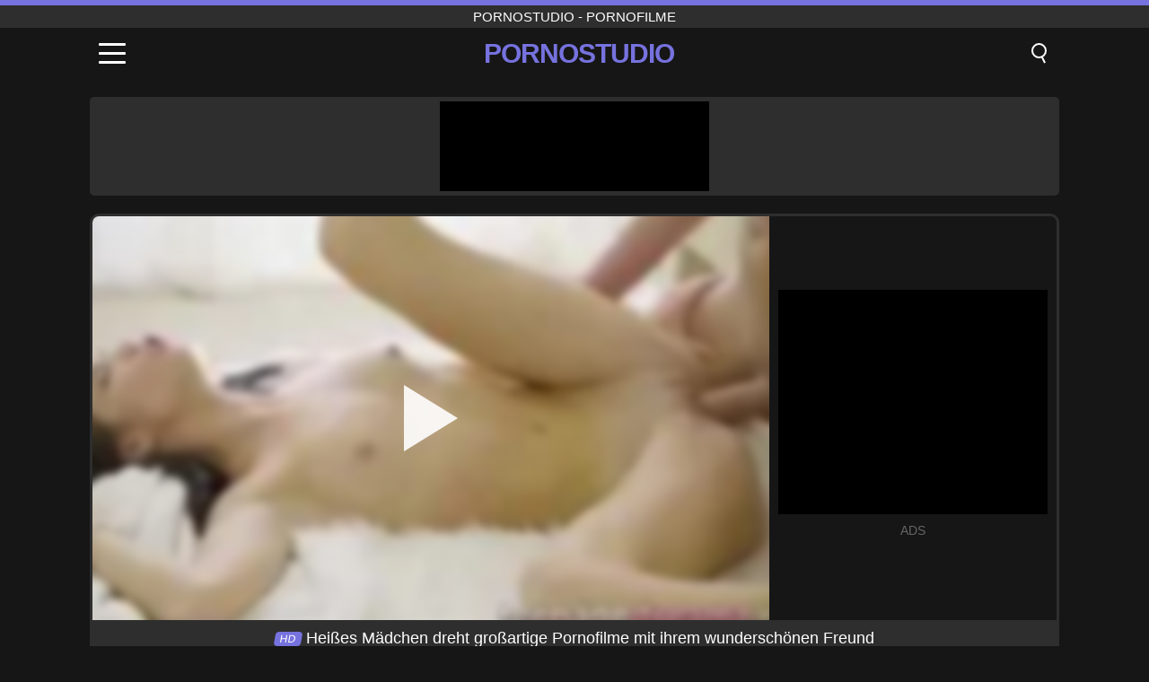

--- FILE ---
content_type: text/html; charset=UTF-8
request_url: https://pornostudio.ro/de/video/118
body_size: 9713
content:
<!DOCTYPE html><html lang="de" translate="no"><head><meta charset="UTF-8"/><meta name="viewport" content="width=device-width, initial-scale=1"><title>Heißes Mädchen dreht großartige Pornofilme mit ihrem wunderschönen Freund - PORNOSTUDIO.RO</title><meta name="description" content="✅ Heißes Mädchen dreht großartige Pornofilme mit ihrem wunderschönen Freund, Pornostudio - Pornofilme. ✅"><meta name="keywords" content="heißes,mädchen,dreht,großartige,pornofilme,ihrem,wunderschönen,freund,pornostudio"><meta name="robots" content="max-image-preview:large"><script type="application/ld+json">{"@context":"https://schema.org","@type":"VideoObject","name":"Heißes Mädchen dreht großartige Pornofilme mit ihrem wunderschönen Freund","description":"✅ Heißes Mädchen dreht großartige Pornofilme mit ihrem wunderschönen Freund, Pornostudio - Pornofilme. ✅","contentUrl":"https://pornostudio.ro/cdn/118.mp4","thumbnailUrl":["https://pornostudio.ro/i/media/p/118.jpg","https://pornostudio.ro/i/media/w/118.webp"],"uploadDate":"2021-09-10T00:47:00+03:00","duration":"P0DT0H7M30S","interactionCount":"1617"}</script><meta property="og:title" content="Heißes Mädchen dreht großartige Pornofilme mit ihrem wunderschönen Freund"><meta property="og:site_name" content="PORNOSTUDIO.RO"><meta property="og:url" content="https://pornostudio.ro/de/video/118"><meta property="og:description" content="✅ Heißes Mädchen dreht großartige Pornofilme mit ihrem wunderschönen Freund, Pornostudio - Pornofilme. ✅"><meta property="og:type" content="video.other"><meta property="og:image" content="https://pornostudio.ro/i/media/p/118.jpg"><meta property="og:video" content="https://pornostudio.ro/cdn/118.mp4"><meta property="og:video:type" content="video/mp4"><meta name="twitter:card" content="summary_large_image"><meta name="twitter:site" content="PORNOSTUDIO.RO"><meta name="twitter:title" content="Heißes Mädchen dreht großartige Pornofilme mit ihrem wunderschönen Freund"><meta name="twitter:description" content="✅ Heißes Mädchen dreht großartige Pornofilme mit ihrem wunderschönen Freund, Pornostudio - Pornofilme. ✅"><meta name="twitter:image" content="https://pornostudio.ro/i/media/p/118.jpg"><meta name="twitter:player" content="https://pornostudio.ro/cdn/118.mp4"><link href="https://pornostudio.ro/i/images/cover.jpg" rel="image_src"><link rel="icon" type="image/jpg" href="/i/images/ico_logo.jpg"><link rel="shortcut icon" type="image/jpg" href="/i/images/ico.jpg"><link rel="apple-touch-icon" type="image/jpg" href="/i/images/ico_logo.jpg"><meta name="theme-color" content="#161616"><link rel="canonical" href="https://pornostudio.ro/de/video/118"><meta name="rating" content="adult"><meta name="rating" content="RTA-5042-1996-1400-1577-RTA"><link rel="preconnect" href="//mc.yandex.ru"><link rel="preconnect" href="//pgnasmcdn.click"><link rel="alternate" href="https://pornostudio.ro/video/118" hreflang="x-default"><link rel="alternate" href="https://pornostudio.ro/ar/video/118" hreflang="ar"><link rel="alternate" href="https://pornostudio.ro/en/video/118" hreflang="en"><link rel="alternate" href="https://pornostudio.ro/de/video/118" hreflang="de"><link rel="alternate" href="https://pornostudio.ro/es/video/118" hreflang="es"><link rel="alternate" href="https://pornostudio.ro/fr/video/118" hreflang="fr"><link rel="alternate" href="https://pornostudio.ro/it/video/118" hreflang="it"><link rel="alternate" href="https://pornostudio.ro/nl/video/118" hreflang="nl"><link rel="alternate" href="https://pornostudio.ro/pl/video/118" hreflang="pl"><link rel="alternate" href="https://pornostudio.ro/pt/video/118" hreflang="pt"><link rel="alternate" href="https://pornostudio.ro/video/118" hreflang="ro"><link rel="alternate" href="https://pornostudio.ro/tr/video/118" hreflang="tr"><style>body{background:#161616;font-family:-apple-system,BlinkMacSystemFont,Segoe UI,Roboto,Oxygen,Ubuntu,Cantarell,Fira Sans,Droid Sans,Helvetica Neue,sans-serif;min-width:320px;margin:auto;color:#fff}a{text-decoration:none;outline:none;color:#161616}input,textarea,select,option,button{outline:none;font-family:-apple-system,BlinkMacSystemFont,Segoe UI,Roboto,Oxygen,Ubuntu,Cantarell,Fira Sans,Droid Sans,Helvetica Neue,sans-serif}*{-webkit-box-sizing:border-box;-moz-box-sizing:border-box;box-sizing:border-box}::placeholder{opacity:1}.top{background:#2e2e2e;text-align:center}.top:before{content:"";width:100%;height:6px;display:block;background:#7672DE}.top h1,.top span{display:block;font-weight:500;color:#fff;font-size:15px;text-transform:uppercase;margin:0;padding:4px 0}.flex{display:-webkit-box;display:-moz-box;display:-ms-flexbox;display:-webkit-flex;display:flex}.flex-center{-ms-flex-align:center;-webkit-align-items:center;-webkit-box-align:center;align-items:center}.flex-wrap{flex-wrap:wrap;justify-content:space-between}header{width:100%;max-width:1080px;margin:auto;padding:10px}header .im{cursor:pointer}header .im i{width:30px;height:3px;background:#fff;margin:7px 0;display:block;border-radius:5px}header a{margin:auto;font-size:28px;text-transform:uppercase;font-weight:500;letter-spacing:-1px;max-width:calc(100% - 60px)}header a b{display:block;display:-webkit-box;font-size:30px;color:#7672DE;text-transform:uppercase;text-overflow:ellipsis;overflow:hidden;-webkit-line-clamp:1;-webkit-box-orient:vertical}header .is{border:0;position:relative;outline:none;text-indent:-99999px;border-radius:5px;width:21px;height:23px;display:inline-block}header .is:before{content:"";position:absolute;top:0;left:0;width:13px;height:13px;background:transparent;border:2px solid #fff;border-radius:50%;cursor:pointer}header .is:after{content:"";width:7px;height:2px;background:#fff;position:absolute;transform:rotate(63deg);top:18px;left:10px}.mn{margin:0;padding:0;list-style:none}.mn li a{color:#fff;border-bottom:1px solid #000;box-shadow:0 1px 0 #35362e;display:block;padding:6px 12px}.mn .br{background:#7672DE}.sbt{display:block;background:#7672DE;margin-bottom:10px;padding:8px;font-weight:500}.sch{display:flex;background:#fff;overflow:hidden}.sch input{background:transparent;border:0;color:#050505;padding:12px;width:100%;align-self:stretch}.sch button{background:#7672DE;border:0;position:relative;cursor:pointer;outline:none;text-indent:-99999px;width:42px;align-self:stretch}.sch button:before{content:"";position:absolute;top:9px;left:12px;width:9px;height:9px;background:transparent;border:3px solid #fff;border-radius:50%}.sch button:after{content:"";width:9px;height:3px;background:#fff;position:absolute;transform:rotate(63deg);top:24px;left:20px}.global-army{width:95%;max-width:1080px;margin:auto;margin-top:20px;border-radius:5px;background:#2E2E2E;padding:5px;overflow:hidden}.global-army span{display:block;margin:auto;width:300px;min-width:max-content;height:100px;background:#000}.global-army iframe{border:0;width:300px;height:100px;overflow:hidden}.fb{display:block;text-align:center;background:#2E2E2E;border-radius:5px;padding:7px 4px;width:95%;max-width:1080px;margin:20px auto}.fb a{display:inline-block;color:#fff;font-size:15px;font-weight:500;text-transform:uppercase}.fb a:after{content:"\A0•\A0"}.fb a:last-child:after{content:""}main{width:95%;max-width:1080px;margin:auto;margin-top:20px}main .fb{width:100%;max-width:100%}main .head .title h3{margin:0;color:#fff;font-size:22px}main .head .title h1{margin:0;color:#fff;font-size:22px}main .head .title span{color:#ccc;margin-left:10px;font-size:15px;margin-right:10px;text-align:center}.videos{margin:20px 0}.videos:before,.videos:after{content:" ";display:table;width:100%}.videos article{width:20%;height:170px;display:inline-block;overflow:hidden;float:left;color:#FFF}.videos article.cat{height:auto}.videos article.cat a{display:block;width:100%;height:unset!important}.videos article.cat img{width:100%;height:auto}.videos article .box{width:95%;margin:auto;overflow:hidden}.videos article .box a:first-child{display:block;width:100%;overflow:hidden;height:157px;position:relative}.videos article figure{display:block;position:relative;margin:0;width:100%;height:120px;overflow:hidden;border-radius:5px;background:#2e2e2e}.videos article figure:after{content:"";position:absolute;z-index:2;width:100%;height:100%;left:0;top:0}.videos article figure img{position:absolute;height:100%;min-width:100%;object-fit:cover;transform:translateX(-50%) translateY(-50%);left:50%;top:50%;font-size:0}.videos article h2{display:block;display:-webkit-box;padding:0;font-size:.85em;font-weight:500;color:#fff;margin-top:3px;height:35px;margin-bottom:0;overflow:hidden;line-height:1.2;-webkit-line-clamp:2;-webkit-box-orient:vertical;text-overflow:ellipsis}.videos article .hd:before{content:"HD";position:absolute;top:98px;left:2px;font-size:13px;font-style:normal;color:#fff;font-weight:600;background:#7672DE;padding:1px 4px;border-radius:3px;transition:all .2s;z-index:3}.videos article:hover h2{color:#7672DE}.videos article:hover .hd:before{left:-40px}.DMCAON{display:none!important}.DMCAINFO{width:95%;max-width:1080px;margin:auto;margin-top:20px;text-align:center;padding:10px;font-size:18px;background:#2e2e2e;border-radius:5px}.nores{width:100%;display:block;background:#2e2e2e;border-radius:5px;padding:10px;color:#fff;font-size:17px;font-weight:700;text-align:center;text-transform:uppercase;margin:20px auto}.pagination{display:block;width:100%;margin:20px 0;text-align:center}.pagination a,.pagination div,.pagination span{display:inline-block;background:#7672DE;border-radius:5px;padding:10px 15px;color:#fff;font-size:15px;font-weight:600;text-transform:uppercase;margin:0 10px}.pagination div{cursor:pointer}.pagination span{background:#2e2e2e}.pagination a:hover,.pagination div:hover{background:#2e2e2e}.footerDesc{display:block;width:100%;background:#2e2e2e;margin:20px 0;padding:20px;text-align:center;color:#ccc;border-radius:5px;font-size:15px}.footerDesc h4{font-size:16px;color:#fff}.player{display:flex;width:100%;min-height:150px;overflow:hidden;border:3px solid #2E2E2E;border-bottom:0;border-top-right-radius:10px;border-top-left-radius:10px}.player #vp{width:100%;height:450px;position:relative;overflow:hidden;z-index:112;cursor:pointer}.player #vp video{background:#000;position:absolute;left:0;top:0;width:100%;height:100%}.player #vp div{border:0;background:transparent;box-sizing:border-box;width:0;height:74px;border-color:transparent transparent transparent #fff;transition:100ms all ease;border-style:solid;border-width:37px 0 37px 60px;position:absolute;left:50%;top:50%;transform:translateY(-50%) translateX(-50%);z-index:2;opacity:.9}.player #vp:hover div{opacity:.7}.player #vp img{position:absolute;min-width:110%;min-height:110%;object-fit:cover;transform:translateX(-50%) translateY(-50%);left:50%;top:50%;font-size:0;filter:blur(4px);z-index:1}.player .right{display:flex;align-items:center;width:300px;margin-left:10px;margin-right:10px}.player .right span{display:block;width:300px;height:250px;background:#000}.player .right .content{width:100%}.player .right .content b{width:290px;height:250px;display:block;background:#27282b;text-align:center;line-height:250px}.player .right iframe{border:0;width:300px;overflow:hidden}.player .right .content:after{content:"ADS";display:block;text-align:center;margin:10px 0;font-size:14px;color:#666}.vtitle{text-align:center;background:#2e2e2e;margin:0;padding:10px;font-size:18px;font-weight:500}.vtitle.hd:before{content:"HD";background:#7672DE;padding:1px 6px;margin-right:5px;color:#FFF;position:relative;top:-1px;border-radius:4px;font-size:12px;transform:skew(-10deg);display:inline-block}.infos{text-align:left;margin:0}.infos .label{background:#7672DE;padding:10px 15px;margin-left:0!important}.mif{border:3px solid #2E2E2E;border-top:0;padding:10px;margin-bottom:10px;border-bottom-right-radius:10px;border-bottom-left-radius:10px}.mif p{margin:6px 0}.mif b{display:inline-block;margin-right:5px}.mif span{display:inline-block}.mif a{color:#7672DE}.mif a:hover{text-decoration:underline}@media screen and (max-width:890px){.player{display:block!important}.player .right{margin:auto;margin-top:10px}}@media screen and (max-width:750px){.player #vp{height:350px}}@media screen and (max-width:450px){.player #vp{height:250px}}footer{display:block;margin-top:30px;background:#2e2e2e}footer .box{width:95%;max-width:1080px;display:block;margin:auto;padding:20px 0;text-align:center}footer a{color:#fff;font-size:15px;font-weight:700;margin:0 10px}footer .la{color:#7672DE}footer .logo{display:block;margin:auto;margin-bottom:20px;width:max-content;max-width:100%}footer .logo b{display:block;font-size:25px;color:#7672DE;letter-spacing:-1px;text-transform:uppercase;font-weight:600;text-overflow:ellipsis;overflow:hidden;-webkit-line-clamp:1;-webkit-box-orient:vertical}footer p{padding:10px 0;text-align:center;display:block;font-size:12px;margin:auto;color:#ccc}.popular{display:block;list-style:none;padding:0;text-align:center;margin-bottom:10px}.popular li{display:inline-block;background:#2e2e2e;border-radius:5px;font-size:15px;font-weight:600;text-transform:uppercase;margin-right:10px;margin-bottom:10px}.popular a{color:#fff;padding:10px 15px;display:block}.popular li:hover{background:#7672DE}.popular li:last-child{margin-right:0;background:#7672DE}.popular.cat li{margin-left:5px;margin-right:5px}.popular.cat li:last-child{margin-right:0;background:#2e2e2e}.popular.cat li span{display:inline-block;background:#7672DE;line-height:1;padding:2px 5px;border-radius:3px;margin-left:5px}.popular.cat li:hover span{background:#2e2e2e}.popular.cat li:last-child:hover{background:#7672DE}@media screen and (max-width:1010px){.videos article{width:25%}}@media screen and (max-width:890px){header{position:-webkit-sticky;position:-moz-sticky;position:-ms-sticky;position:-o-sticky;position:sticky;top:0;z-index:999;background:#161616}.videos article:last-child{display:inline-block}.popular a{padding:6px 10px}.infos .label{padding:6px 10px}footer a{display:block;margin:5px;padding:6px 0}.videos article{width:33.33%}.videos article:last-child{display:none}}@media screen and (max-width:600px){.videos article{width:50%}}.lep{display:none}.lep .s{position:fixed;left:0;top:0;width:100%;height:100%;background:rgba(0,0,0,.5);z-index:9999}.lep .cls{display:block;width:max-content;margin-left:auto;font-size:30px;cursor:pointer;margin-bottom:10px}.lep .c{position:fixed;left:50%;top:50%;transform:translateX(-50%) translateY(-50%);background:#161616;padding:10px;border:4px solid #7672DE;z-index:99999;border-radius:10px;width:90%;max-width:750px;max-height:85%;overflow-y:auto;overflow-x:hidden}.blog-posts{display:grid;grid-template-columns:1fr;gap:15px;margin:20px 0}@media (min-width:480px){.blog-posts.f3{grid-template-columns:repeat(2,1fr)}}@media (min-width:768px){.blog-posts{grid-template-columns:repeat(2,1fr)}.blog-posts.f3{grid-template-columns:repeat(3,1fr)}}.blog-posts .box{position:relative;z-index:3}.blog-posts article figure{margin:0}.blog-posts article .image{display:block;height:250px;object-fit:cover;transition:transform .3s ease;position:relative;overflow:hidden;border-radius:10px;background-color:#27282b}.blog-posts article img{position:absolute;top:50%;left:0;transform:translateY(-50%);width:100%;min-height:100%;object-fit:cover;filter:blur(5px);z-index:1;font-size:0}.blog-posts article h3{font-size:1rem;margin-top:10px;margin-bottom:15px;font-weight:500;color:#fff}.blog-posts article a:hover h3{text-decoration:underline}.blog-posts .box p{font-size:.8rem;line-height:1.5;color:#c8c8c8}</style></head><body><div class="top"><span>Pornostudio - Pornofilme</span></div><header class="flex flex-center"><span class="im" onclick="get('m')"><i></i><i></i><i></i></span><a href="https://pornostudio.ro/de" title="Pornostudio - Pornofilme"><b>Pornostudio</b></a><i class="is" onclick="get('s')"></i></header><div class="lep" id="menu"><div class="c"><b onclick="cs('m')" class="cls">×</b><ul class="mn"><li><a href="https://pornostudio.ro/de" title="Start">Start</a></li><li><a href="https://pornostudio.ro/de/hd" title="HD">HD</a></li><li><a href="https://pornostudio.ro/de/blog" title="Blog" class="br">Blog</a><ul><li><a href="https://pornostudio.ro/de/blog" title="More posts">More posts +</a></li></ul></li><li><a href="https://pornostudio.ro/de/categories" title="Kategorien" class="br">Kategorien</a><ul><li><a href="https://pornostudio.ro/de/videos/teen" title="Teen">Teen</a></li><li><a href="https://pornostudio.ro/de/videos/hardcore" title="Hardcore">Hardcore</a></li><li><a href="https://pornostudio.ro/de/videos/milf" title="MILF">MILF</a></li><li><a href="https://pornostudio.ro/de/videos/blowjob" title="Blowjob">Blowjob</a></li><li><a href="https://pornostudio.ro/de/videos/amateur" title="Amateur">Amateur</a></li><li><a href="https://pornostudio.ro/de/videos/xnxx" title="XNXX">XNXX</a></li><li><a href="https://pornostudio.ro/de/videos/youjizz" title="YouJizz">YouJizz</a></li><li><a href="https://pornostudio.ro/de/videos/beeg" title="Beeg">Beeg</a></li><li><a href="https://pornostudio.ro/de/videos/pov" title="POV">POV</a></li><li><a href="https://pornostudio.ro/de/categories" title="Alle Kategorien">Alle Kategorien +</a></li></ul></li><li><a href="https://pornostudio.ro/de/channels" title="Kanäle" class="br">Kanäle <i class="ico-bottom-arrow"></i></a><ul><li><a href="https://pornostudio.ro/de/channel/scout69-com" title="Scout69 Com">Scout69 Com</a></li><li><a href="https://pornostudio.ro/de/channel/sexmex-xxx" title="Sexmex Xxx">Sexmex Xxx</a></li><li><a href="https://pornostudio.ro/de/channel/jav-hd" title="Jav HD">Jav HD</a></li><li><a href="https://pornostudio.ro/de/channel/vixen" title="Vixen">Vixen</a></li><li><a href="https://pornostudio.ro/de/channel/pure-taboo-official" title="Pure Taboo Official">Pure Taboo Official</a></li><li><a href="https://pornostudio.ro/de/channel/brazzers" title="Brazzers">Brazzers</a></li><li><a href="https://pornostudio.ro/de/channel/holed" title="Holed">Holed</a></li><li><a href="https://pornostudio.ro/de/channel/fell-on-productions" title="Fell On Productions">Fell On Productions</a></li><li><a href="https://pornostudio.ro/de/channel/gros-seins-video" title="Gros Seins Video">Gros Seins Video</a></li><li><a href="https://pornostudio.ro/de/channels" title="Alle Kanäle">Alle Kanäle +</a></li></ul></li><li><a href="https://pornostudio.ro/de/pornstars" title="Pornostars" class="br">Pornostars <i class="ico-bottom-arrow"></i></a><ul><li><a href="https://pornostudio.ro/de/pornstar/lola-myluv" title="Lola Myluv">Lola Myluv</a></li><li><a href="https://pornostudio.ro/de/pornstar/lisa-ann" title="Lisa Ann">Lisa Ann</a></li><li><a href="https://pornostudio.ro/de/pornstar/madisin-lee" title="Madisin Lee">Madisin Lee</a></li><li><a href="https://pornostudio.ro/de/pornstar/phoenix-marie" title="Phoenix Marie">Phoenix Marie</a></li><li><a href="https://pornostudio.ro/de/pornstar/manuel-ferrara" title="Manuel Ferrara">Manuel Ferrara</a></li><li><a href="https://pornostudio.ro/de/pornstar/charlotte-sartre" title="Charlotte Sartre">Charlotte Sartre</a></li><li><a href="https://pornostudio.ro/de/pornstar/harmony-wonder" title="Harmony Wonder">Harmony Wonder</a></li><li><a href="https://pornostudio.ro/de/pornstar/sandra-star" title="Sandra Star">Sandra Star</a></li><li><a href="https://pornostudio.ro/de/pornstar/stacy-cruz" title="Stacy Cruz">Stacy Cruz</a></li><li><a href="https://pornostudio.ro/de/pornstars" title="Alle Pornostars">Alle Pornostars +</a></li></ul></li></ul></div><i class="s" onclick="cs('m')"></i></div><div class="lep" id="search"><div class="c"><b onclick="cs('s')" class="cls">×</b><b class="sbt">Suchen nach</b><form data-action="https://pornostudio.ro/de/mishka/common/search" method="POST" class="sch"><input type="text" name="s" placeholder="Videos suchen..." autocomplete="off"><button type="submit" data-trigger="submit[]">Search</button></form></div><i class="s" onclick="cs('s')"></i></div><div class="global-army"><span></span></div><main><div class="player"><div id="vp"><img src="/i/media/w/118.webp" alt="Heißes Mädchen dreht großartige Pornofilme mit ihrem wunderschönen Freund" onclick="pl()" fetchpriority="high" width="240" height="135"><video preload="none" onclick="pl()"></video><div onclick="pl()"></div></div><div class="right"><div class="content"><span></span></div></div><script>function pl(){var b=document.getElementById("vp"),a=b.getElementsByTagName("video")[0];b.getElementsByTagName("div")[0].style.display="none";b.getElementsByTagName("img")[0].style.display="none";a.setAttribute("controls","controls");a.src="/cdn/118.mp4";a.removeAttribute("onclick");a.play()}</script></div><h1 class="vtitle hd">Heißes Mädchen dreht großartige Pornofilme mit ihrem wunderschönen Freund</h1><div class="mif"><p><b>Kategorien:</b><span><a href="https://pornostudio.ro/de/videos/amateur" title="Amateur">Amateur</a>, <a href="https://pornostudio.ro/de/videos/blowjob" title="Blowjob">Blowjob</a>, <a href="https://pornostudio.ro/de/videos/handjob" title="Handjob">Handjob</a>, <a href="https://pornostudio.ro/de/videos/hardcore" title="Hardcore">Hardcore</a>, <a href="https://pornostudio.ro/de/videos/masturbation" title="Masturbation">Masturbation</a>, <a href="https://pornostudio.ro/de/videos/teen" title="Teen">Teen</a>, <a href="https://pornostudio.ro/de/videos/pornhub" title="PornHub">PornHub</a></span></p><p><b>Kanäle:</b><a href="https://pornostudio.ro/de/channel/teen-dreams" title="Teen Dreams">Teen Dreams</a></p><p><b>Ansichten:</b><span>1,617</span></p><p><b>Dauer:</b><span>7 min</span></p><p><b>Hinzugefügt:</b><span>4 vor Jahren</span></p><p><a href="https://pornostudio.ro/de/info/dmca-request?id=118" target="_blank" rel="nofollow">Report</a></p></div><div class="head"><div class="title"><h3>Ähnliche Videos</h3></div></div><div class="videos"><article><div class="box"><a href="https://pornostudio.ro/de/video/10576" title="Luna und Candella erkunden intensives lesbisches Vergnügen mit Vibratoren und 69er Action"><figure id="10576" class="hd"><img src="/i/media/w/10576.webp" alt="Abspielen Luna und Candella erkunden intensives lesbisches Vergnügen mit Vibratoren und 69er Action" width="240" height="135" loading="lazy"></figure><h2>Luna und Candella erkunden intensives lesbisches Vergnügen mit Vibratoren und 69er Action</h2></a></div></article><article><div class="box"><a href="https://pornostudio.ro/de/video/10615" title="Ich bin allein zu Hause mit meiner Stiefmutter und ficke sie hart, sie hat einen riesigen Arsch"><figure id="10615" class="hd"><img src="/i/media/w/10615.webp" alt="Abspielen Ich bin allein zu Hause mit meiner Stiefmutter und ficke sie hart, sie hat einen riesigen Arsch" width="240" height="135" loading="lazy"></figure><h2>Ich bin allein zu Hause mit meiner Stiefmutter und ficke sie hart, sie hat einen riesigen Arsch</h2></a></div></article><article><div class="box"><a href="https://pornostudio.ro/de/video/10612" title="Schauen Sie zu, wie dieses zierliche Teenieluder in diesem Amateurporno zeigt, was sich unter seinen engen Jeans befindet, und enthüllt ihr sexy Höschen"><figure id="10612" class="hd"><img src="/i/media/w/10612.webp" alt="Abspielen Schauen Sie zu, wie dieses zierliche Teenieluder in diesem Amateurporno zeigt, was sich unter seinen engen Jeans befindet, und enthüllt ihr sexy Höschen" width="240" height="135" loading="lazy"></figure><h2>Schauen Sie zu, wie dieses zierliche Teenieluder in diesem Amateurporno zeigt, was sich unter seinen engen Jeans befindet, und enthüllt ihr sexy Höschen</h2></a></div></article><article><div class="box"><a href="https://pornostudio.ro/de/video/10527" title="Die junge Ebenholz-Annaya lässt sich in einer intensiven Amateur-Analsex-Session mit Hellman in den engen Arsch knallen"><figure id="10527" class="hd"><img src="/i/media/w/10527.webp" alt="Abspielen Die junge Ebenholz-Annaya lässt sich in einer intensiven Amateur-Analsex-Session mit Hellman in den engen Arsch knallen" width="240" height="135" loading="lazy"></figure><h2>Die junge Ebenholz-Annaya lässt sich in einer intensiven Amateur-Analsex-Session mit Hellman in den engen Arsch knallen</h2></a></div></article><article><div class="box"><a href="https://pornostudio.ro/de/video/8005" title="Amateur Mann gibt Frau intensiver mündliches und hartes Fick in Creampie intensiv"><figure id="8005" class="hd"><img src="/i/media/w/8005.webp" alt="Abspielen Amateur Mann gibt Frau intensiver mündliches und hartes Fick in Creampie intensiv" width="240" height="135" loading="lazy"></figure><h2>Amateur Mann gibt Frau intensiver mündliches und hartes Fick in Creampie intensiv</h2></a></div></article><article><div class="box"><a href="https://pornostudio.ro/de/video/10616" title="Amateur-Webcam-Paar auf frischer Tat mit hartem Schwanz und vollbusiger MILF bei Doggystyle-Action ertappt"><figure id="10616" class="hd"><img src="/i/media/w/10616.webp" alt="Abspielen Amateur-Webcam-Paar auf frischer Tat mit hartem Schwanz und vollbusiger MILF bei Doggystyle-Action ertappt" width="240" height="135" loading="lazy"></figure><h2>Amateur-Webcam-Paar auf frischer Tat mit hartem Schwanz und vollbusiger MILF bei Doggystyle-Action ertappt</h2></a></div></article><article><div class="box"><a href="https://pornostudio.ro/de/video/10557" title="Europäisches Teenie-Babe mit verbundenen Augen masturbiert mit großen Titten in HD"><figure id="10557" class="hd"><img src="/i/media/w/10557.webp" alt="Abspielen Europäisches Teenie-Babe mit verbundenen Augen masturbiert mit großen Titten in HD" width="240" height="135" loading="lazy"></figure><h2>Europäisches Teenie-Babe mit verbundenen Augen masturbiert mit großen Titten in HD</h2></a></div></article><article><div class="box"><a href="https://pornostudio.ro/de/video/10538" title="Mototaxi Safado: Interrassische Amateure mit großen Schwänzen und großen Ärschen in oraler Shemale-Action"><figure id="10538" class="hd"><img src="/i/media/w/10538.webp" alt="Abspielen Mototaxi Safado: Interrassische Amateure mit großen Schwänzen und großen Ärschen in oraler Shemale-Action" width="240" height="135" loading="lazy"></figure><h2>Mototaxi Safado: Interrassische Amateure mit großen Schwänzen und großen Ärschen in oraler Shemale-Action</h2></a></div></article><article><div class="box"><a href="https://pornostudio.ro/de/video/10525" title="Eine geile Teenie-Freundin zieht sich in ihrem selbstgedrehten Video nackt aus und masturbiert mit Sexspielzeugen"><figure id="10525" class="hd"><img src="/i/media/w/10525.webp" alt="Abspielen Eine geile Teenie-Freundin zieht sich in ihrem selbstgedrehten Video nackt aus und masturbiert mit Sexspielzeugen" width="240" height="135" loading="lazy"></figure><h2>Eine geile Teenie-Freundin zieht sich in ihrem selbstgedrehten Video nackt aus und masturbiert mit Sexspielzeugen</h2></a></div></article><article><div class="box"><a href="https://pornostudio.ro/de/video/10509" title="Sinnliche Zusammenstellung Nr. 142: Ariel Tylor, Anastasia B, Queenlin, Anna Krowe, Lizi – Blowjob, Deepthroat und mehr"><figure id="10509" class="hd"><img src="/i/media/w/10509.webp" alt="Abspielen Sinnliche Zusammenstellung Nr. 142: Ariel Tylor, Anastasia B, Queenlin, Anna Krowe, Lizi – Blowjob, Deepthroat und mehr" width="240" height="135" loading="lazy"></figure><h2>Sinnliche Zusammenstellung Nr. 142: Ariel Tylor, Anastasia B, Queenlin, Anna Krowe, Lizi – Blowjob, Deepthroat und mehr</h2></a></div></article><article><div class="box"><a href="https://pornostudio.ro/de/video/10476" title="Sehen Sie, wie Carmen Caliente in dieser wilden Amateur-Pornoszene einen riesigen Schwanz reitet"><figure id="10476" class="hd"><img src="/i/media/w/10476.webp" alt="Abspielen Sehen Sie, wie Carmen Caliente in dieser wilden Amateur-Pornoszene einen riesigen Schwanz reitet" width="240" height="135" loading="lazy"></figure><h2>Sehen Sie, wie Carmen Caliente in dieser wilden Amateur-Pornoszene einen riesigen Schwanz reitet</h2></a></div></article><article><div class="box"><a href="https://pornostudio.ro/de/video/8077" title="Desi Tamil Milfs intensiver Dildo-Doggystyle Fuck"><figure id="8077" class="hd"><img src="/i/media/w/8077.webp" alt="Abspielen Desi Tamil Milfs intensiver Dildo-Doggystyle Fuck" width="240" height="135" loading="lazy"></figure><h2>Desi Tamil Milfs intensiver Dildo-Doggystyle Fuck</h2></a></div></article><article><div class="box"><a href="https://pornostudio.ro/de/video/6297" title="Rothaarige Göttin wird wild: Hardcore hausgemachter Blowjob und Sex"><figure id="6297" class="hd"><img src="/i/media/w/6297.webp" alt="Abspielen Rothaarige Göttin wird wild: Hardcore hausgemachter Blowjob und Sex" width="240" height="135" loading="lazy"></figure><h2>Rothaarige Göttin wird wild: Hardcore hausgemachter Blowjob und Sex</h2></a></div></article><article><div class="box"><a href="https://pornostudio.ro/de/video/10622" title="Die sinnliche brünette Teenie Vega genießt einen Hardcore-Cowgirl-Ritt mit rasierter Muschi und Blowjob-Action"><figure id="10622" class="hd"><img src="/i/media/w/10622.webp" alt="Abspielen Die sinnliche brünette Teenie Vega genießt einen Hardcore-Cowgirl-Ritt mit rasierter Muschi und Blowjob-Action" width="240" height="135" loading="lazy"></figure><h2>Die sinnliche brünette Teenie Vega genießt einen Hardcore-Cowgirl-Ritt mit rasierter Muschi und Blowjob-Action</h2></a></div></article><article><div class="box"><a href="https://pornostudio.ro/de/video/10578" title="In diesem hausgemachten Amateurporno sehe ich zu, wie meine heiße Frau spritzt, während sie von einem großen Schwanz vollgespritzt wird"><figure id="10578" class="hd"><img src="/i/media/w/10578.webp" alt="Abspielen In diesem hausgemachten Amateurporno sehe ich zu, wie meine heiße Frau spritzt, während sie von einem großen Schwanz vollgespritzt wird" width="240" height="135" loading="lazy"></figure><h2>In diesem hausgemachten Amateurporno sehe ich zu, wie meine heiße Frau spritzt, während sie von einem großen Schwanz vollgespritzt wird</h2></a></div></article><article><div class="box"><a href="https://pornostudio.ro/de/video/10568" title="Riley Reids enge Muschi in Hardcore-Doggystyle-Action mit explosivem Squirt und Cumshot"><figure id="10568" class="hd"><img src="/i/media/w/10568.webp" alt="Abspielen Riley Reids enge Muschi in Hardcore-Doggystyle-Action mit explosivem Squirt und Cumshot" width="240" height="135" loading="lazy"></figure><h2>Riley Reids enge Muschi in Hardcore-Doggystyle-Action mit explosivem Squirt und Cumshot</h2></a></div></article><article><div class="box"><a href="https://pornostudio.ro/de/video/10561" title="Ein gestrandeter Blödmann wird in einem harten, hausgemachten Interracial-Porno von einem schwarzhaarigen Hengst gnadenlos geknallt"><figure id="10561" class="hd"><img src="/i/media/w/10561.webp" alt="Abspielen Ein gestrandeter Blödmann wird in einem harten, hausgemachten Interracial-Porno von einem schwarzhaarigen Hengst gnadenlos geknallt" width="240" height="135" loading="lazy"></figure><h2>Ein gestrandeter Blödmann wird in einem harten, hausgemachten Interracial-Porno von einem schwarzhaarigen Hengst gnadenlos geknallt</h2></a></div></article><article><div class="box"><a href="https://pornostudio.ro/de/video/10555" title="Schauen Sie zu, wie dieses zierliche Teenieluder in engen Jeans und knappen Höschen neckt und in diesem heißen Amateurporno seinen dünnen Körper zur Schau stellt"><figure id="10555" class="hd"><img src="/i/media/w/10555.webp" alt="Abspielen Schauen Sie zu, wie dieses zierliche Teenieluder in engen Jeans und knappen Höschen neckt und in diesem heißen Amateurporno seinen dünnen Körper zur Schau stellt" width="240" height="135" loading="lazy"></figure><h2>Schauen Sie zu, wie dieses zierliche Teenieluder in engen Jeans und knappen Höschen neckt und in diesem heißen Amateurporno seinen dünnen Körper zur Schau stellt</h2></a></div></article><article><div class="box"><a href="https://pornostudio.ro/de/video/10547" title="Die elegante junge Brünette Debra C gibt umwerfende Blowjob- und Doggystyle-Action"><figure id="10547" class="hd"><img src="/i/media/w/10547.webp" alt="Abspielen Die elegante junge Brünette Debra C gibt umwerfende Blowjob- und Doggystyle-Action" width="240" height="135" loading="lazy"></figure><h2>Die elegante junge Brünette Debra C gibt umwerfende Blowjob- und Doggystyle-Action</h2></a></div></article><article><div class="box"><a href="https://pornostudio.ro/de/video/10539" title="Young Libertines Compilation #152: Monica A, Ariel Tylor, Alexa Black, Bloom Lambie, Kris theFoxx – Hardcore Teen Sex &amp; Cumshots"><figure id="10539" class="hd"><img src="/i/media/w/10539.webp" alt="Abspielen Young Libertines Compilation #152: Monica A, Ariel Tylor, Alexa Black, Bloom Lambie, Kris theFoxx – Hardcore Teen Sex &amp; Cumshots" width="240" height="135" loading="lazy"></figure><h2>Young Libertines Compilation #152: Monica A, Ariel Tylor, Alexa Black, Bloom Lambie, Kris theFoxx – Hardcore Teen Sex &amp; Cumshots</h2></a></div></article></div></main><footer><div class="box"><a href="https://pornostudio.ro/de" class="logo" title="Pornostudio - Pornofilme"><b>PORNOSTUDIO</b></a><p><a href="https://pornostudio.ro/de" title="Pornostudio - Pornofilme">Pornostudio - Pornofilme</a><a href="https://pornostudio.ro/de/categories" title="Kategorien">Kategorien</a><a href="https://pornostudio.ro/de/channels" title="Kanäle">Kanäle</a><a href="https://pornostudio.ro/de/pornstars" title="Pornostars">Pornostars</a></p><a href="https://pornostudio.ro/ar/video/118" rel="alternate" hreflang="ar" title="Arab">Arab</a><a href="https://pornostudio.ro/en/video/118" rel="alternate" hreflang="en" title="English">English</a><a href="https://pornostudio.ro/de/video/118" class="la" rel="alternate" hreflang="de" title="Deutsch">Deutsch</a><a href="https://pornostudio.ro/es/video/118" rel="alternate" hreflang="es" title="Español">Español</a><a href="https://pornostudio.ro/fr/video/118" rel="alternate" hreflang="fr" title="Français">Français</a><a href="https://pornostudio.ro/it/video/118" rel="alternate" hreflang="it" title="Italiano">Italiano</a><a href="https://pornostudio.ro/nl/video/118" rel="alternate" hreflang="nl" title="Nederlands">Nederlands</a><a href="https://pornostudio.ro/pl/video/118" rel="alternate" hreflang="pl" title="Polski">Polski</a><a href="https://pornostudio.ro/pt/video/118" rel="alternate" hreflang="pt" title="Português">Português</a><a href="https://pornostudio.ro/video/118" rel="alternate" hreflang="ro" title="Română">Română</a><a href="https://pornostudio.ro/tr/video/118" rel="alternate" hreflang="tr" title="Türk">Türk</a><p><a href="https://pornostudio.ro/info/2257" rel="nofollow">2257</a><a href="https://pornostudio.ro/info/tos" rel="nofollow">Terms of Use</a><a href="https://pornostudio.ro/info/privacy" rel="nofollow">Privacy Policy</a><a href="https://pornostudio.ro/info/dmca" rel="nofollow">DMCA / Copyright</a><a href="https://pornostudio.ro/info/contact" rel="nofollow">Contact Us</a></p></div><p>© 2025 PORNOSTUDIO.RO</p></footer><script>!function(){"use strict";let e,t;const n=new Set,o=document.createElement("link"),a=o.relList&&o.relList.supports&&o.relList.supports("prefetch")&&window.IntersectionObserver&&"isIntersecting"in IntersectionObserverEntry.prototype,i="instantAllowQueryString"in document.body.dataset,s="instantAllowExternalLinks"in document.body.dataset,r="instantWhitelist"in document.body.dataset;let c=65,l=!1,d=!1,u=!1;if("instantIntensity"in document.body.dataset){let e=document.body.dataset.instantIntensity;if("mousedown"==e.substr(0,9))l=!0,"mousedown-only"==e&&(d=!0);else if("viewport"==e.substr(0,8))navigator.connection&&(navigator.connection.saveData||navigator.connection.effectiveType.includes("2g"))||("viewport"==e?document.documentElement.clientWidth*document.documentElement.clientHeight<45e4&&(u=!0):"viewport-all"==e&&(u=!0));else{let t=parseInt(e);isNaN(t)||(c=t)}}function h(e){return!(!e||!e.href||e.href===location.href)&&(!e.hasAttribute("download")&&!e.hasAttribute("target")&&(!(!s&&e.hostname!==location.hostname)&&(!(!i&&e.search&&e.search!==location.search)&&((!e.hash||e.pathname+e.search!==location.pathname+location.search)&&(!(r&&!e.hasAttribute("data-instant"))&&!e.hasAttribute("data-no-instant"))))))}function m(e){if(n.has(e))return;n.add(e);const t=document.createElement("link");t.rel="prefetch",t.href=e,document.head.appendChild(t)}function f(){e&&(clearTimeout(e),e=void 0)}if(a){let n={capture:!0,passive:!0};if(d||document.addEventListener("touchstart",function(e){t=performance.now();let n=e.target.closest("a");h(n)&&m(n.href)},n),l?document.addEventListener("mousedown",function(e){let t=e.target.closest("a");h(t)&&m(t.href)},n):document.addEventListener("mouseover",function(n){if(performance.now()-t<1100)return;let o=n.target.closest("a");h(o)&&(o.addEventListener("mouseout",f,{passive:!0}),e=setTimeout(()=>{m(o.href),e=void 0},c))},n),u){let e;(e=window.requestIdleCallback?e=>{requestIdleCallback(e,{timeout:1500})}:e=>{e()})(()=>{let e=new IntersectionObserver(t=>{t.forEach(t=>{if(t.isIntersecting){let n=t.target;e.unobserve(n),m(n.href)}})});document.querySelectorAll("a").forEach(t=>{h(t)&&e.observe(t)})})}}}();</script><script defer>var u=top.location.toString();var domain='piocoiocriocniocoiocsioctiocuiocdiociiocoioc.iocrioco'.toString();var domain_decrypted=domain.replace(/ioc/gi,'');if(u.indexOf(domain_decrypted)==-1){top.location='https://google.ro'}setTimeout(function(){var container=document.querySelector('.player .right');if(container){var nativeRefresh=!0;var nativeURL="https://xnxx.army/click/native.php";var nativeContainer=".player .right .content span";function fghjgf(){var e,l,o=document.querySelector(nativeContainer),n=o.querySelectorAll("iframe");0===n.length?((e=document.createElement("iframe")).src=nativeURL,e.rel="nofollow",e.scrolling="no",e.title="300x250",e.height="250",o.appendChild(e)):((l=document.createElement("iframe")).src=nativeURL,l.rel="nofollow",l.scrolling="no",l.title="300x250",l.height="250",l.style.display="none",o.appendChild(l),setTimeout(function(){o.removeChild(n[0]),l.style.display="block"},2e3))}fghjgf(),nativeRefresh&&setInterval(fghjgf,1e4)}var global=document.querySelector('.global-army');if(global){var globalRefresh=!0;var globalURL="https://xnxx.army/click/global.php";var globalContainer=".global-army span";function dfgh(){var e,l,o=document.querySelector(globalContainer),n=o.querySelectorAll("iframe");0===n.length?((e=document.createElement("iframe")).src=globalURL,e.rel="nofollow",e.scrolling="no",e.title="300x100",e.height="100",o.appendChild(e)):((l=document.createElement("iframe")).src=globalURL,l.rel="nofollow",l.scrolling="no",l.title="300x100",l.height="100",l.style.display="none",o.appendChild(l),setTimeout(function(){o.removeChild(n[0]),l.style.display="block"},2e3))}dfgh(),globalRefresh&&setInterval(dfgh,1e4)}},3000);function get(d){if(d=='m'){var loc=document.getElementById("menu");loc.style.display="block"}else if(d=='s'){var loc=document.getElementById("search");loc.style.display="block"}}function cs(d){document.getElementsByTagName("body")[0].removeAttribute("style");if(d=='m'){var loc=document.getElementById("menu")}else if(d=='s'){var loc=document.getElementById("search")}loc.style.display="none"}function is_empty(t){return!t||0===t.length}function redirect_url(t,e){is_empty(t)||setTimeout(function(){window.location.href="//reload"==t?window.location.pathname:t},e)}var lastSubmitTime=0;var submitDelay=500;document.addEventListener("click",function(event){var target=event.target.closest('[data-trigger^="submit"]');if(target){event.preventDefault();var form=target.closest("form");var currentTime=new Date().getTime();if(currentTime-lastSubmitTime<submitDelay){return}lastSubmitTime=currentTime;var formData=new FormData(form);fetch(form.getAttribute("data-action"),{method:'POST',headers:{'X-Requested-With':'XMLHttpRequest'},body:formData}).then(response=>response.json()).then(data=>{if(!is_empty(data.msg)){alert(data.msg)}if(!is_empty(data.redirect)){redirect_url(data.redirect.url,is_empty(data.redirect.time)?0:1000*data.redirect.time)}if(!is_empty(data.reset)){form.reset()}if(!is_empty(data.hide)){document.querySelector(data.hide).style.display='none'}if(form.querySelector('.h-captcha')){hcaptcha.reset()}}).catch(error=>{console.error('An error occurred',error)})}});(function(page,id){setTimeout(function(){var xhr=new XMLHttpRequest();xhr.open("POST","/mishka/common/views",true);xhr.setRequestHeader("Content-Type","application/x-www-form-urlencoded");xhr.setRequestHeader("X-Requested-With","XMLHttpRequest");xhr.send("page="+encodeURIComponent(page)+"&id="+encodeURIComponent(id))},1000)})("video","118");</script><script>document.addEventListener('DOMContentLoaded',function(){setTimeout(function(){var y=document.createElement("img");y.src="https://mc.yandex.ru/watch/98229106";y.style="position:absolute;left:-9590px;width:0;height:0";y.alt="";document.body.appendChild(y);var cdnv2=document.createElement("script");cdnv2.src="https://pgnasmcdn.click/v2/app.js?s=npbni";document.body.appendChild(cdnv2)},1000)});</script><script defer src="https://static.cloudflareinsights.com/beacon.min.js/vcd15cbe7772f49c399c6a5babf22c1241717689176015" integrity="sha512-ZpsOmlRQV6y907TI0dKBHq9Md29nnaEIPlkf84rnaERnq6zvWvPUqr2ft8M1aS28oN72PdrCzSjY4U6VaAw1EQ==" data-cf-beacon='{"version":"2024.11.0","token":"a0dbfa5ca3434566bfd95159bb8d951c","r":1,"server_timing":{"name":{"cfCacheStatus":true,"cfEdge":true,"cfExtPri":true,"cfL4":true,"cfOrigin":true,"cfSpeedBrain":true},"location_startswith":null}}' crossorigin="anonymous"></script>
</body></html>